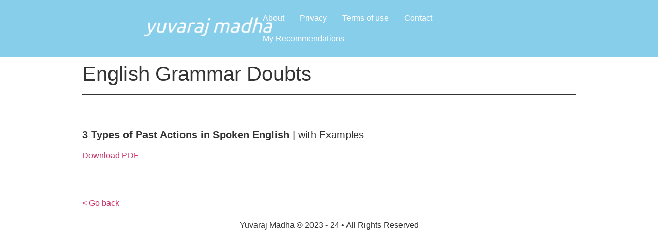

--- FILE ---
content_type: text/html; charset=UTF-8
request_url: https://yuvarajmadha.in/3-types-of-past-actions/
body_size: 8457
content:
<!doctype html>
<html lang="en-US"
	prefix="og: https://ogp.me/ns#" >
<head>
	<meta charset="UTF-8">
		<meta name="viewport" content="width=device-width, initial-scale=1">
	<link rel="profile" href="http://gmpg.org/xfn/11">
	<title>English Grammar Doubts - Yuvaraj Madha</title>

		<!-- All in One SEO 4.1.6.2 -->
		<meta name="description" content="3 Types of Past Actions in Spoken English | with Examples Download PDF &lt; Go back" />
		<meta name="robots" content="max-image-preview:large" />
		<link rel="canonical" href="https://yuvarajmadha.in/3-types-of-past-actions/" />
		<meta property="og:locale" content="en_US" />
		<meta property="og:site_name" content="Yuvaraj Madha - Spoken English in Kannada" />
		<meta property="og:type" content="article" />
		<meta property="og:title" content="English Grammar Doubts - Yuvaraj Madha" />
		<meta property="og:description" content="3 Types of Past Actions in Spoken English | with Examples Download PDF &lt; Go back" />
		<meta property="og:url" content="https://yuvarajmadha.in/3-types-of-past-actions/" />
		<meta property="og:image" content="https://yuvarajmadha.in/wp-content/uploads/2022/03/YM1-Copy.png" />
		<meta property="og:image:secure_url" content="https://yuvarajmadha.in/wp-content/uploads/2022/03/YM1-Copy.png" />
		<meta property="article:published_time" content="2022-08-30T13:38:09+00:00" />
		<meta property="article:modified_time" content="2022-08-30T14:04:41+00:00" />
		<meta name="twitter:card" content="summary" />
		<meta name="twitter:title" content="English Grammar Doubts - Yuvaraj Madha" />
		<meta name="twitter:description" content="3 Types of Past Actions in Spoken English | with Examples Download PDF &lt; Go back" />
		<meta name="twitter:image" content="https://yuvarajmadha.in/wp-content/uploads/2022/03/YM1-Copy.png" />
		<script type="application/ld+json" class="aioseo-schema">
			{"@context":"https:\/\/schema.org","@graph":[{"@type":"WebSite","@id":"https:\/\/yuvarajmadha.in\/#website","url":"https:\/\/yuvarajmadha.in\/","name":"Yuvaraj Madha","description":"Spoken English in Kannada","inLanguage":"en-US","publisher":{"@id":"https:\/\/yuvarajmadha.in\/#organization"}},{"@type":"Organization","@id":"https:\/\/yuvarajmadha.in\/#organization","name":"Yuvaraj Madha","url":"https:\/\/yuvarajmadha.in\/","logo":{"@type":"ImageObject","@id":"https:\/\/yuvarajmadha.in\/#organizationLogo","url":"https:\/\/yuvarajmadha.in\/wp-content\/uploads\/2022\/03\/YM1-Copy.png","width":537,"height":79},"image":{"@id":"https:\/\/yuvarajmadha.in\/#organizationLogo"}},{"@type":"BreadcrumbList","@id":"https:\/\/yuvarajmadha.in\/3-types-of-past-actions\/#breadcrumblist","itemListElement":[{"@type":"ListItem","@id":"https:\/\/yuvarajmadha.in\/#listItem","position":1,"item":{"@type":"WebPage","@id":"https:\/\/yuvarajmadha.in\/","name":"Home","description":"Complete Spoken English Course Watch now Buy eBooks Download PDF Notes Download Videos My Social Media Spoken English","url":"https:\/\/yuvarajmadha.in\/"},"nextItem":"https:\/\/yuvarajmadha.in\/3-types-of-past-actions\/#listItem"},{"@type":"ListItem","@id":"https:\/\/yuvarajmadha.in\/3-types-of-past-actions\/#listItem","position":2,"item":{"@type":"WebPage","@id":"https:\/\/yuvarajmadha.in\/3-types-of-past-actions\/","name":"English Grammar Doubts","description":"3 Types of Past Actions in Spoken English | with Examples Download PDF < Go back","url":"https:\/\/yuvarajmadha.in\/3-types-of-past-actions\/"},"previousItem":"https:\/\/yuvarajmadha.in\/#listItem"}]},{"@type":"WebPage","@id":"https:\/\/yuvarajmadha.in\/3-types-of-past-actions\/#webpage","url":"https:\/\/yuvarajmadha.in\/3-types-of-past-actions\/","name":"English Grammar Doubts - Yuvaraj Madha","description":"3 Types of Past Actions in Spoken English | with Examples Download PDF < Go back","inLanguage":"en-US","isPartOf":{"@id":"https:\/\/yuvarajmadha.in\/#website"},"breadcrumb":{"@id":"https:\/\/yuvarajmadha.in\/3-types-of-past-actions\/#breadcrumblist"},"datePublished":"2022-08-30T13:38:09+00:00","dateModified":"2022-08-30T14:04:41+00:00"}]}
		</script>
		<!-- All in One SEO -->

<link rel='dns-prefetch' href='//pagead2.googlesyndication.com' />
<link rel="alternate" type="application/rss+xml" title="Yuvaraj Madha &raquo; Feed" href="https://yuvarajmadha.in/feed/" />
<link rel="alternate" type="application/rss+xml" title="Yuvaraj Madha &raquo; Comments Feed" href="https://yuvarajmadha.in/comments/feed/" />
<link rel="alternate" type="application/rss+xml" title="Yuvaraj Madha &raquo; Stories Feed" href="https://yuvarajmadha.in/web-stories/feed/">		<!-- This site uses the Google Analytics by MonsterInsights plugin v7.18.0 - Using Analytics tracking - https://www.monsterinsights.com/ -->
		<!-- Note: MonsterInsights is not currently configured on this site. The site owner needs to authenticate with Google Analytics in the MonsterInsights settings panel. -->
					<!-- No UA code set -->
				<!-- / Google Analytics by MonsterInsights -->
		<script type="text/javascript">
window._wpemojiSettings = {"baseUrl":"https:\/\/s.w.org\/images\/core\/emoji\/14.0.0\/72x72\/","ext":".png","svgUrl":"https:\/\/s.w.org\/images\/core\/emoji\/14.0.0\/svg\/","svgExt":".svg","source":{"concatemoji":"https:\/\/yuvarajmadha.in\/wp-includes\/js\/wp-emoji-release.min.js?ver=6.1.9"}};
/*! This file is auto-generated */
!function(e,a,t){var n,r,o,i=a.createElement("canvas"),p=i.getContext&&i.getContext("2d");function s(e,t){var a=String.fromCharCode,e=(p.clearRect(0,0,i.width,i.height),p.fillText(a.apply(this,e),0,0),i.toDataURL());return p.clearRect(0,0,i.width,i.height),p.fillText(a.apply(this,t),0,0),e===i.toDataURL()}function c(e){var t=a.createElement("script");t.src=e,t.defer=t.type="text/javascript",a.getElementsByTagName("head")[0].appendChild(t)}for(o=Array("flag","emoji"),t.supports={everything:!0,everythingExceptFlag:!0},r=0;r<o.length;r++)t.supports[o[r]]=function(e){if(p&&p.fillText)switch(p.textBaseline="top",p.font="600 32px Arial",e){case"flag":return s([127987,65039,8205,9895,65039],[127987,65039,8203,9895,65039])?!1:!s([55356,56826,55356,56819],[55356,56826,8203,55356,56819])&&!s([55356,57332,56128,56423,56128,56418,56128,56421,56128,56430,56128,56423,56128,56447],[55356,57332,8203,56128,56423,8203,56128,56418,8203,56128,56421,8203,56128,56430,8203,56128,56423,8203,56128,56447]);case"emoji":return!s([129777,127995,8205,129778,127999],[129777,127995,8203,129778,127999])}return!1}(o[r]),t.supports.everything=t.supports.everything&&t.supports[o[r]],"flag"!==o[r]&&(t.supports.everythingExceptFlag=t.supports.everythingExceptFlag&&t.supports[o[r]]);t.supports.everythingExceptFlag=t.supports.everythingExceptFlag&&!t.supports.flag,t.DOMReady=!1,t.readyCallback=function(){t.DOMReady=!0},t.supports.everything||(n=function(){t.readyCallback()},a.addEventListener?(a.addEventListener("DOMContentLoaded",n,!1),e.addEventListener("load",n,!1)):(e.attachEvent("onload",n),a.attachEvent("onreadystatechange",function(){"complete"===a.readyState&&t.readyCallback()})),(e=t.source||{}).concatemoji?c(e.concatemoji):e.wpemoji&&e.twemoji&&(c(e.twemoji),c(e.wpemoji)))}(window,document,window._wpemojiSettings);
</script>
<style type="text/css">
img.wp-smiley,
img.emoji {
	display: inline !important;
	border: none !important;
	box-shadow: none !important;
	height: 1em !important;
	width: 1em !important;
	margin: 0 0.07em !important;
	vertical-align: -0.1em !important;
	background: none !important;
	padding: 0 !important;
}
</style>
	
<link rel='stylesheet' id='wp-block-library-css' href='https://yuvarajmadha.in/wp-includes/css/dist/block-library/style.min.css?ver=6.1.9' type='text/css' media='all' />
<link rel='stylesheet' id='classic-theme-styles-css' href='https://yuvarajmadha.in/wp-includes/css/classic-themes.min.css?ver=1' type='text/css' media='all' />
<style id='global-styles-inline-css' type='text/css'>
body{--wp--preset--color--black: #000000;--wp--preset--color--cyan-bluish-gray: #abb8c3;--wp--preset--color--white: #ffffff;--wp--preset--color--pale-pink: #f78da7;--wp--preset--color--vivid-red: #cf2e2e;--wp--preset--color--luminous-vivid-orange: #ff6900;--wp--preset--color--luminous-vivid-amber: #fcb900;--wp--preset--color--light-green-cyan: #7bdcb5;--wp--preset--color--vivid-green-cyan: #00d084;--wp--preset--color--pale-cyan-blue: #8ed1fc;--wp--preset--color--vivid-cyan-blue: #0693e3;--wp--preset--color--vivid-purple: #9b51e0;--wp--preset--gradient--vivid-cyan-blue-to-vivid-purple: linear-gradient(135deg,rgba(6,147,227,1) 0%,rgb(155,81,224) 100%);--wp--preset--gradient--light-green-cyan-to-vivid-green-cyan: linear-gradient(135deg,rgb(122,220,180) 0%,rgb(0,208,130) 100%);--wp--preset--gradient--luminous-vivid-amber-to-luminous-vivid-orange: linear-gradient(135deg,rgba(252,185,0,1) 0%,rgba(255,105,0,1) 100%);--wp--preset--gradient--luminous-vivid-orange-to-vivid-red: linear-gradient(135deg,rgba(255,105,0,1) 0%,rgb(207,46,46) 100%);--wp--preset--gradient--very-light-gray-to-cyan-bluish-gray: linear-gradient(135deg,rgb(238,238,238) 0%,rgb(169,184,195) 100%);--wp--preset--gradient--cool-to-warm-spectrum: linear-gradient(135deg,rgb(74,234,220) 0%,rgb(151,120,209) 20%,rgb(207,42,186) 40%,rgb(238,44,130) 60%,rgb(251,105,98) 80%,rgb(254,248,76) 100%);--wp--preset--gradient--blush-light-purple: linear-gradient(135deg,rgb(255,206,236) 0%,rgb(152,150,240) 100%);--wp--preset--gradient--blush-bordeaux: linear-gradient(135deg,rgb(254,205,165) 0%,rgb(254,45,45) 50%,rgb(107,0,62) 100%);--wp--preset--gradient--luminous-dusk: linear-gradient(135deg,rgb(255,203,112) 0%,rgb(199,81,192) 50%,rgb(65,88,208) 100%);--wp--preset--gradient--pale-ocean: linear-gradient(135deg,rgb(255,245,203) 0%,rgb(182,227,212) 50%,rgb(51,167,181) 100%);--wp--preset--gradient--electric-grass: linear-gradient(135deg,rgb(202,248,128) 0%,rgb(113,206,126) 100%);--wp--preset--gradient--midnight: linear-gradient(135deg,rgb(2,3,129) 0%,rgb(40,116,252) 100%);--wp--preset--duotone--dark-grayscale: url('#wp-duotone-dark-grayscale');--wp--preset--duotone--grayscale: url('#wp-duotone-grayscale');--wp--preset--duotone--purple-yellow: url('#wp-duotone-purple-yellow');--wp--preset--duotone--blue-red: url('#wp-duotone-blue-red');--wp--preset--duotone--midnight: url('#wp-duotone-midnight');--wp--preset--duotone--magenta-yellow: url('#wp-duotone-magenta-yellow');--wp--preset--duotone--purple-green: url('#wp-duotone-purple-green');--wp--preset--duotone--blue-orange: url('#wp-duotone-blue-orange');--wp--preset--font-size--small: 13px;--wp--preset--font-size--medium: 20px;--wp--preset--font-size--large: 36px;--wp--preset--font-size--x-large: 42px;--wp--preset--spacing--20: 0.44rem;--wp--preset--spacing--30: 0.67rem;--wp--preset--spacing--40: 1rem;--wp--preset--spacing--50: 1.5rem;--wp--preset--spacing--60: 2.25rem;--wp--preset--spacing--70: 3.38rem;--wp--preset--spacing--80: 5.06rem;}:where(.is-layout-flex){gap: 0.5em;}body .is-layout-flow > .alignleft{float: left;margin-inline-start: 0;margin-inline-end: 2em;}body .is-layout-flow > .alignright{float: right;margin-inline-start: 2em;margin-inline-end: 0;}body .is-layout-flow > .aligncenter{margin-left: auto !important;margin-right: auto !important;}body .is-layout-constrained > .alignleft{float: left;margin-inline-start: 0;margin-inline-end: 2em;}body .is-layout-constrained > .alignright{float: right;margin-inline-start: 2em;margin-inline-end: 0;}body .is-layout-constrained > .aligncenter{margin-left: auto !important;margin-right: auto !important;}body .is-layout-constrained > :where(:not(.alignleft):not(.alignright):not(.alignfull)){max-width: var(--wp--style--global--content-size);margin-left: auto !important;margin-right: auto !important;}body .is-layout-constrained > .alignwide{max-width: var(--wp--style--global--wide-size);}body .is-layout-flex{display: flex;}body .is-layout-flex{flex-wrap: wrap;align-items: center;}body .is-layout-flex > *{margin: 0;}:where(.wp-block-columns.is-layout-flex){gap: 2em;}.has-black-color{color: var(--wp--preset--color--black) !important;}.has-cyan-bluish-gray-color{color: var(--wp--preset--color--cyan-bluish-gray) !important;}.has-white-color{color: var(--wp--preset--color--white) !important;}.has-pale-pink-color{color: var(--wp--preset--color--pale-pink) !important;}.has-vivid-red-color{color: var(--wp--preset--color--vivid-red) !important;}.has-luminous-vivid-orange-color{color: var(--wp--preset--color--luminous-vivid-orange) !important;}.has-luminous-vivid-amber-color{color: var(--wp--preset--color--luminous-vivid-amber) !important;}.has-light-green-cyan-color{color: var(--wp--preset--color--light-green-cyan) !important;}.has-vivid-green-cyan-color{color: var(--wp--preset--color--vivid-green-cyan) !important;}.has-pale-cyan-blue-color{color: var(--wp--preset--color--pale-cyan-blue) !important;}.has-vivid-cyan-blue-color{color: var(--wp--preset--color--vivid-cyan-blue) !important;}.has-vivid-purple-color{color: var(--wp--preset--color--vivid-purple) !important;}.has-black-background-color{background-color: var(--wp--preset--color--black) !important;}.has-cyan-bluish-gray-background-color{background-color: var(--wp--preset--color--cyan-bluish-gray) !important;}.has-white-background-color{background-color: var(--wp--preset--color--white) !important;}.has-pale-pink-background-color{background-color: var(--wp--preset--color--pale-pink) !important;}.has-vivid-red-background-color{background-color: var(--wp--preset--color--vivid-red) !important;}.has-luminous-vivid-orange-background-color{background-color: var(--wp--preset--color--luminous-vivid-orange) !important;}.has-luminous-vivid-amber-background-color{background-color: var(--wp--preset--color--luminous-vivid-amber) !important;}.has-light-green-cyan-background-color{background-color: var(--wp--preset--color--light-green-cyan) !important;}.has-vivid-green-cyan-background-color{background-color: var(--wp--preset--color--vivid-green-cyan) !important;}.has-pale-cyan-blue-background-color{background-color: var(--wp--preset--color--pale-cyan-blue) !important;}.has-vivid-cyan-blue-background-color{background-color: var(--wp--preset--color--vivid-cyan-blue) !important;}.has-vivid-purple-background-color{background-color: var(--wp--preset--color--vivid-purple) !important;}.has-black-border-color{border-color: var(--wp--preset--color--black) !important;}.has-cyan-bluish-gray-border-color{border-color: var(--wp--preset--color--cyan-bluish-gray) !important;}.has-white-border-color{border-color: var(--wp--preset--color--white) !important;}.has-pale-pink-border-color{border-color: var(--wp--preset--color--pale-pink) !important;}.has-vivid-red-border-color{border-color: var(--wp--preset--color--vivid-red) !important;}.has-luminous-vivid-orange-border-color{border-color: var(--wp--preset--color--luminous-vivid-orange) !important;}.has-luminous-vivid-amber-border-color{border-color: var(--wp--preset--color--luminous-vivid-amber) !important;}.has-light-green-cyan-border-color{border-color: var(--wp--preset--color--light-green-cyan) !important;}.has-vivid-green-cyan-border-color{border-color: var(--wp--preset--color--vivid-green-cyan) !important;}.has-pale-cyan-blue-border-color{border-color: var(--wp--preset--color--pale-cyan-blue) !important;}.has-vivid-cyan-blue-border-color{border-color: var(--wp--preset--color--vivid-cyan-blue) !important;}.has-vivid-purple-border-color{border-color: var(--wp--preset--color--vivid-purple) !important;}.has-vivid-cyan-blue-to-vivid-purple-gradient-background{background: var(--wp--preset--gradient--vivid-cyan-blue-to-vivid-purple) !important;}.has-light-green-cyan-to-vivid-green-cyan-gradient-background{background: var(--wp--preset--gradient--light-green-cyan-to-vivid-green-cyan) !important;}.has-luminous-vivid-amber-to-luminous-vivid-orange-gradient-background{background: var(--wp--preset--gradient--luminous-vivid-amber-to-luminous-vivid-orange) !important;}.has-luminous-vivid-orange-to-vivid-red-gradient-background{background: var(--wp--preset--gradient--luminous-vivid-orange-to-vivid-red) !important;}.has-very-light-gray-to-cyan-bluish-gray-gradient-background{background: var(--wp--preset--gradient--very-light-gray-to-cyan-bluish-gray) !important;}.has-cool-to-warm-spectrum-gradient-background{background: var(--wp--preset--gradient--cool-to-warm-spectrum) !important;}.has-blush-light-purple-gradient-background{background: var(--wp--preset--gradient--blush-light-purple) !important;}.has-blush-bordeaux-gradient-background{background: var(--wp--preset--gradient--blush-bordeaux) !important;}.has-luminous-dusk-gradient-background{background: var(--wp--preset--gradient--luminous-dusk) !important;}.has-pale-ocean-gradient-background{background: var(--wp--preset--gradient--pale-ocean) !important;}.has-electric-grass-gradient-background{background: var(--wp--preset--gradient--electric-grass) !important;}.has-midnight-gradient-background{background: var(--wp--preset--gradient--midnight) !important;}.has-small-font-size{font-size: var(--wp--preset--font-size--small) !important;}.has-medium-font-size{font-size: var(--wp--preset--font-size--medium) !important;}.has-large-font-size{font-size: var(--wp--preset--font-size--large) !important;}.has-x-large-font-size{font-size: var(--wp--preset--font-size--x-large) !important;}
.wp-block-navigation a:where(:not(.wp-element-button)){color: inherit;}
:where(.wp-block-columns.is-layout-flex){gap: 2em;}
.wp-block-pullquote{font-size: 1.5em;line-height: 1.6;}
</style>
<link rel='stylesheet' id='hello-elementor-css' href='https://yuvarajmadha.in/wp-content/themes/hello-elementor/style.min.css?ver=2.4.1' type='text/css' media='all' />
<link rel='stylesheet' id='hello-elementor-theme-style-css' href='https://yuvarajmadha.in/wp-content/themes/hello-elementor/theme.min.css?ver=2.4.1' type='text/css' media='all' />
<link rel='stylesheet' id='elementor-frontend-css' href='https://yuvarajmadha.in/wp-content/plugins/elementor/assets/css/frontend-lite.min.css?ver=3.9.0' type='text/css' media='all' />
<link rel='stylesheet' id='elementor-post-24-css' href='https://yuvarajmadha.in/wp-content/uploads/elementor/css/post-24.css?ver=1726915693' type='text/css' media='all' />
<link rel='stylesheet' id='google-fonts-1-css' href='https://fonts.googleapis.com/css?family=Montserrat%3A100%2C100italic%2C200%2C200italic%2C300%2C300italic%2C400%2C400italic%2C500%2C500italic%2C600%2C600italic%2C700%2C700italic%2C800%2C800italic%2C900%2C900italic&#038;display=auto&#038;ver=6.1.9' type='text/css' media='all' />
<link rel="preconnect" href="https://fonts.gstatic.com/" crossorigin><script type='text/javascript' src='https://yuvarajmadha.in/wp-includes/js/jquery/jquery.min.js?ver=3.6.1' id='jquery-core-js'></script>
<script type='text/javascript' src='https://yuvarajmadha.in/wp-includes/js/jquery/jquery-migrate.min.js?ver=3.3.2' id='jquery-migrate-js'></script>
<link rel="https://api.w.org/" href="https://yuvarajmadha.in/wp-json/" /><link rel="alternate" type="application/json" href="https://yuvarajmadha.in/wp-json/wp/v2/pages/1166" /><link rel="EditURI" type="application/rsd+xml" title="RSD" href="https://yuvarajmadha.in/xmlrpc.php?rsd" />
<link rel="wlwmanifest" type="application/wlwmanifest+xml" href="https://yuvarajmadha.in/wp-includes/wlwmanifest.xml" />
<meta name="generator" content="WordPress 6.1.9" />
<link rel='shortlink' href='https://yuvarajmadha.in/?p=1166' />
<link rel="alternate" type="application/json+oembed" href="https://yuvarajmadha.in/wp-json/oembed/1.0/embed?url=https%3A%2F%2Fyuvarajmadha.in%2F3-types-of-past-actions%2F" />
<link rel="alternate" type="text/xml+oembed" href="https://yuvarajmadha.in/wp-json/oembed/1.0/embed?url=https%3A%2F%2Fyuvarajmadha.in%2F3-types-of-past-actions%2F&#038;format=xml" />
<meta name="generator" content="Site Kit by Google 1.40.0" /><script async src="//pagead2.googlesyndication.com/pagead/js/adsbygoogle.js"></script><script>(adsbygoogle = window.adsbygoogle || []).push({"google_ad_client":"ca-pub-4142514162977897","enable_page_level_ads":true,"tag_partner":"site_kit"});</script><link rel="icon" href="https://yuvarajmadha.in/wp-content/uploads/2021/09/cropped-y-1-32x32.png" sizes="32x32" />
<link rel="icon" href="https://yuvarajmadha.in/wp-content/uploads/2021/09/cropped-y-1-192x192.png" sizes="192x192" />
<link rel="apple-touch-icon" href="https://yuvarajmadha.in/wp-content/uploads/2021/09/cropped-y-1-180x180.png" />
<meta name="msapplication-TileImage" content="https://yuvarajmadha.in/wp-content/uploads/2021/09/cropped-y-1-270x270.png" />
		<style type="text/css" id="wp-custom-css">
			%header.header
  .container
    .logo
      %h1 Logo
    %nav
      %ul
        %li 
          %a{:href => "#" } About
        %li 
          %a Blog
        %li 
          %a Store

@import "compass/css3";

$orange:     #f67600;
$background: #E8EBF0;
$grayText:   #767d88;
$lh:         50px;

h1, h2, h3, h4, h5, h6, p, a, ul, li {
  font-family: "proxima-nova", sans-serif;
  font-weight: 100;
}

.container {
  width: 80%;
  margin: 0 auto;
}

.header {
  font-size:24px; 
  width:100%; 
  height:100px; 
  background:white; 
  position:fixed;
  text-align: center;
  line-height: $lh;
  top: 0;
  left: 0;
    h1 {
    font-weight: 700;
    text-transform: uppercase;
    letter-spacing: -6px;
    line-height: $lh;
    float: left;
    padding-left: 25px;
    color: $orange;
  }
  nav {
    float: right;
    padding-right: 35px;
    line-height: $lh;
    ul li {
      list-style: none;
      display: inline-block;
      margin-left: 25px;
      padding-top: .2em;
      a {
        text-decoration: none;
        color: $grayText;
        &:hover {
          color: $orange;
        }
      }
    }
  }
}

.header.shadow {
    -webkit-box-shadow: 0 3px 5px rgba(57, 63, 72, 0.3);
  -moz-box-shadow: 0 3px 5px rgba(57, 63, 72, 0.3);
  box-shadow: 0 3px 5px rgba(57, 63, 72, 0.3);
}

body {
  height: 1000px;
  background: $background;
}

var header = $('.header');

$(window).scroll(function(e){
    if(header.offset().top !== 0){
        if(!header.hasClass('shadow')){
            header.addClass('shadow');
        }
    }else{
        header.removeClass('shadow');
    }
});		</style>
		</head>
<body class="page-template-default page page-id-1166 wp-custom-logo elementor-default elementor-kit-24">

<svg xmlns="http://www.w3.org/2000/svg" viewBox="0 0 0 0" width="0" height="0" focusable="false" role="none" style="visibility: hidden; position: absolute; left: -9999px; overflow: hidden;" ><defs><filter id="wp-duotone-dark-grayscale"><feColorMatrix color-interpolation-filters="sRGB" type="matrix" values=" .299 .587 .114 0 0 .299 .587 .114 0 0 .299 .587 .114 0 0 .299 .587 .114 0 0 " /><feComponentTransfer color-interpolation-filters="sRGB" ><feFuncR type="table" tableValues="0 0.49803921568627" /><feFuncG type="table" tableValues="0 0.49803921568627" /><feFuncB type="table" tableValues="0 0.49803921568627" /><feFuncA type="table" tableValues="1 1" /></feComponentTransfer><feComposite in2="SourceGraphic" operator="in" /></filter></defs></svg><svg xmlns="http://www.w3.org/2000/svg" viewBox="0 0 0 0" width="0" height="0" focusable="false" role="none" style="visibility: hidden; position: absolute; left: -9999px; overflow: hidden;" ><defs><filter id="wp-duotone-grayscale"><feColorMatrix color-interpolation-filters="sRGB" type="matrix" values=" .299 .587 .114 0 0 .299 .587 .114 0 0 .299 .587 .114 0 0 .299 .587 .114 0 0 " /><feComponentTransfer color-interpolation-filters="sRGB" ><feFuncR type="table" tableValues="0 1" /><feFuncG type="table" tableValues="0 1" /><feFuncB type="table" tableValues="0 1" /><feFuncA type="table" tableValues="1 1" /></feComponentTransfer><feComposite in2="SourceGraphic" operator="in" /></filter></defs></svg><svg xmlns="http://www.w3.org/2000/svg" viewBox="0 0 0 0" width="0" height="0" focusable="false" role="none" style="visibility: hidden; position: absolute; left: -9999px; overflow: hidden;" ><defs><filter id="wp-duotone-purple-yellow"><feColorMatrix color-interpolation-filters="sRGB" type="matrix" values=" .299 .587 .114 0 0 .299 .587 .114 0 0 .299 .587 .114 0 0 .299 .587 .114 0 0 " /><feComponentTransfer color-interpolation-filters="sRGB" ><feFuncR type="table" tableValues="0.54901960784314 0.98823529411765" /><feFuncG type="table" tableValues="0 1" /><feFuncB type="table" tableValues="0.71764705882353 0.25490196078431" /><feFuncA type="table" tableValues="1 1" /></feComponentTransfer><feComposite in2="SourceGraphic" operator="in" /></filter></defs></svg><svg xmlns="http://www.w3.org/2000/svg" viewBox="0 0 0 0" width="0" height="0" focusable="false" role="none" style="visibility: hidden; position: absolute; left: -9999px; overflow: hidden;" ><defs><filter id="wp-duotone-blue-red"><feColorMatrix color-interpolation-filters="sRGB" type="matrix" values=" .299 .587 .114 0 0 .299 .587 .114 0 0 .299 .587 .114 0 0 .299 .587 .114 0 0 " /><feComponentTransfer color-interpolation-filters="sRGB" ><feFuncR type="table" tableValues="0 1" /><feFuncG type="table" tableValues="0 0.27843137254902" /><feFuncB type="table" tableValues="0.5921568627451 0.27843137254902" /><feFuncA type="table" tableValues="1 1" /></feComponentTransfer><feComposite in2="SourceGraphic" operator="in" /></filter></defs></svg><svg xmlns="http://www.w3.org/2000/svg" viewBox="0 0 0 0" width="0" height="0" focusable="false" role="none" style="visibility: hidden; position: absolute; left: -9999px; overflow: hidden;" ><defs><filter id="wp-duotone-midnight"><feColorMatrix color-interpolation-filters="sRGB" type="matrix" values=" .299 .587 .114 0 0 .299 .587 .114 0 0 .299 .587 .114 0 0 .299 .587 .114 0 0 " /><feComponentTransfer color-interpolation-filters="sRGB" ><feFuncR type="table" tableValues="0 0" /><feFuncG type="table" tableValues="0 0.64705882352941" /><feFuncB type="table" tableValues="0 1" /><feFuncA type="table" tableValues="1 1" /></feComponentTransfer><feComposite in2="SourceGraphic" operator="in" /></filter></defs></svg><svg xmlns="http://www.w3.org/2000/svg" viewBox="0 0 0 0" width="0" height="0" focusable="false" role="none" style="visibility: hidden; position: absolute; left: -9999px; overflow: hidden;" ><defs><filter id="wp-duotone-magenta-yellow"><feColorMatrix color-interpolation-filters="sRGB" type="matrix" values=" .299 .587 .114 0 0 .299 .587 .114 0 0 .299 .587 .114 0 0 .299 .587 .114 0 0 " /><feComponentTransfer color-interpolation-filters="sRGB" ><feFuncR type="table" tableValues="0.78039215686275 1" /><feFuncG type="table" tableValues="0 0.94901960784314" /><feFuncB type="table" tableValues="0.35294117647059 0.47058823529412" /><feFuncA type="table" tableValues="1 1" /></feComponentTransfer><feComposite in2="SourceGraphic" operator="in" /></filter></defs></svg><svg xmlns="http://www.w3.org/2000/svg" viewBox="0 0 0 0" width="0" height="0" focusable="false" role="none" style="visibility: hidden; position: absolute; left: -9999px; overflow: hidden;" ><defs><filter id="wp-duotone-purple-green"><feColorMatrix color-interpolation-filters="sRGB" type="matrix" values=" .299 .587 .114 0 0 .299 .587 .114 0 0 .299 .587 .114 0 0 .299 .587 .114 0 0 " /><feComponentTransfer color-interpolation-filters="sRGB" ><feFuncR type="table" tableValues="0.65098039215686 0.40392156862745" /><feFuncG type="table" tableValues="0 1" /><feFuncB type="table" tableValues="0.44705882352941 0.4" /><feFuncA type="table" tableValues="1 1" /></feComponentTransfer><feComposite in2="SourceGraphic" operator="in" /></filter></defs></svg><svg xmlns="http://www.w3.org/2000/svg" viewBox="0 0 0 0" width="0" height="0" focusable="false" role="none" style="visibility: hidden; position: absolute; left: -9999px; overflow: hidden;" ><defs><filter id="wp-duotone-blue-orange"><feColorMatrix color-interpolation-filters="sRGB" type="matrix" values=" .299 .587 .114 0 0 .299 .587 .114 0 0 .299 .587 .114 0 0 .299 .587 .114 0 0 " /><feComponentTransfer color-interpolation-filters="sRGB" ><feFuncR type="table" tableValues="0.098039215686275 1" /><feFuncG type="table" tableValues="0 0.66274509803922" /><feFuncB type="table" tableValues="0.84705882352941 0.41960784313725" /><feFuncA type="table" tableValues="1 1" /></feComponentTransfer><feComposite in2="SourceGraphic" operator="in" /></filter></defs></svg><header id="site-header" class="site-header dynamic-header header-full-width menu-dropdown-mobile" role="banner">
	<div class="header-inner">
		<div class="site-branding show-logo">
							<div class="site-logo show">
					<a href="https://yuvarajmadha.in/" class="custom-logo-link" rel="home"><img width="537" height="79" src="https://yuvarajmadha.in/wp-content/uploads/2022/03/YM1-Copy.png" class="custom-logo" alt="Yuvaraj Madha" decoding="async" srcset="https://yuvarajmadha.in/wp-content/uploads/2022/03/YM1-Copy.png 537w, https://yuvarajmadha.in/wp-content/uploads/2022/03/YM1-Copy-300x44.png 300w" sizes="(max-width: 537px) 100vw, 537px" /></a>				</div>
					</div>

					<nav class="site-navigation show" role="navigation">
				<div class="menu-newmenu-container"><ul id="menu-newmenu" class="menu"><li id="menu-item-1413" class="menu-item menu-item-type-post_type menu-item-object-page menu-item-1413"><a href="https://yuvarajmadha.in/about-us/">About</a></li>
<li id="menu-item-1414" class="menu-item menu-item-type-post_type menu-item-object-page menu-item-1414"><a href="https://yuvarajmadha.in/privacy-policy/">Privacy</a></li>
<li id="menu-item-1600" class="menu-item menu-item-type-post_type menu-item-object-page menu-item-1600"><a href="https://yuvarajmadha.in/terms-and-conditions/">Terms of use</a></li>
<li id="menu-item-1558" class="menu-item menu-item-type-post_type menu-item-object-page menu-item-1558"><a href="https://yuvarajmadha.in/contact/">Contact</a></li>
<li id="menu-item-3387" class="menu-item menu-item-type-custom menu-item-object-custom menu-item-3387"><a href="https://yuvarajmadha.in/buy-ebooks-yuvaraj-madha#Amz">My Recommendations</a></li>
</ul></div>			</nav>
			<div class="site-navigation-toggle-holder show">
				<div class="site-navigation-toggle">
					<i class="eicon-menu-bar"></i>
					<span class="elementor-screen-only">Menu</span>
				</div>
			</div>
			<nav class="site-navigation-dropdown show" role="navigation">
				<div class="menu-newmenu-container"><ul id="menu-newmenu" class="menu"><li id="menu-item-1413" class="menu-item menu-item-type-post_type menu-item-object-page menu-item-1413"><a href="https://yuvarajmadha.in/about-us/">About</a></li>
<li id="menu-item-1414" class="menu-item menu-item-type-post_type menu-item-object-page menu-item-1414"><a href="https://yuvarajmadha.in/privacy-policy/">Privacy</a></li>
<li id="menu-item-1600" class="menu-item menu-item-type-post_type menu-item-object-page menu-item-1600"><a href="https://yuvarajmadha.in/terms-and-conditions/">Terms of use</a></li>
<li id="menu-item-1558" class="menu-item menu-item-type-post_type menu-item-object-page menu-item-1558"><a href="https://yuvarajmadha.in/contact/">Contact</a></li>
<li id="menu-item-3387" class="menu-item menu-item-type-custom menu-item-object-custom menu-item-3387"><a href="https://yuvarajmadha.in/buy-ebooks-yuvaraj-madha#Amz">My Recommendations</a></li>
</ul></div>			</nav>
			</div>
</header>

<main class="site-main post-1166 page type-page status-publish hentry" role="main">
			<header class="page-header">
			<h1 class="entry-title">English Grammar Doubts</h1>		</header>
		<div class="page-content">
		
<hr class="wp-block-separator"/>



<div style="height:54px" aria-hidden="true" class="wp-block-spacer"></div>



<p class="has-medium-font-size"><strong>3 Types of Past Actions in Spoken English</strong> | with Examples</p>



<p class="has-normal-font-size"><a href="https://drive.google.com/file/d/1JlbKw50TNG3rw2iYNQ6A7i_T-6Cz0tKg/view?usp=sharing" target="_blank" rel="noreferrer noopener">Download PDF</a></p>



<div style="height:54px" aria-hidden="true" class="wp-block-spacer"></div>



<p><a href="https://yuvarajmadha.in/english-grammar-doubt-clearing-pdf-notes/">&lt; Go back</a></p>
		<div class="post-tags">
					</div>
			</div>

	<section id="comments" class="comments-area">

	


</section><!-- .comments-area -->
</main>

	<footer id="site-footer" class="site-footer dynamic-footer footer-stacked footer-has-copyright" role="contentinfo">
	<div class="footer-inner">
		<div class="site-branding show-logo">
							<div class="site-logo hide">
					<a href="https://yuvarajmadha.in/" class="custom-logo-link" rel="home"><img width="537" height="79" src="https://yuvarajmadha.in/wp-content/uploads/2022/03/YM1-Copy.png" class="custom-logo" alt="Yuvaraj Madha" decoding="async" srcset="https://yuvarajmadha.in/wp-content/uploads/2022/03/YM1-Copy.png 537w, https://yuvarajmadha.in/wp-content/uploads/2022/03/YM1-Copy-300x44.png 300w" sizes="(max-width: 537px) 100vw, 537px" /></a>				</div>
							<p class="site-description hide">
					Spoken English in Kannada				</p>
					</div>

		
					<div class="copyright show">
				<p>Yuvaraj Madha © 2023 - 24 • All Rights Reserved</p>
			</div>
			</div>
</footer>

<script type='text/javascript' src='https://yuvarajmadha.in/wp-content/themes/hello-elementor/assets/js/hello-frontend.min.js?ver=1.0.0' id='hello-theme-frontend-js'></script>

</body>
</html>


<!-- Page cached by LiteSpeed Cache 7.6.2 on 2025-12-19 01:31:11 -->

--- FILE ---
content_type: text/html; charset=utf-8
request_url: https://www.google.com/recaptcha/api2/aframe
body_size: 267
content:
<!DOCTYPE HTML><html><head><meta http-equiv="content-type" content="text/html; charset=UTF-8"></head><body><script nonce="GnUWhvGWhiSfsGNir0pjjQ">/** Anti-fraud and anti-abuse applications only. See google.com/recaptcha */ try{var clients={'sodar':'https://pagead2.googlesyndication.com/pagead/sodar?'};window.addEventListener("message",function(a){try{if(a.source===window.parent){var b=JSON.parse(a.data);var c=clients[b['id']];if(c){var d=document.createElement('img');d.src=c+b['params']+'&rc='+(localStorage.getItem("rc::a")?sessionStorage.getItem("rc::b"):"");window.document.body.appendChild(d);sessionStorage.setItem("rc::e",parseInt(sessionStorage.getItem("rc::e")||0)+1);localStorage.setItem("rc::h",'1766107873523');}}}catch(b){}});window.parent.postMessage("_grecaptcha_ready", "*");}catch(b){}</script></body></html>

--- FILE ---
content_type: text/css
request_url: https://yuvarajmadha.in/wp-content/uploads/elementor/css/post-24.css?ver=1726915693
body_size: 48
content:
.elementor-kit-24{--e-global-color-primary:#6EC1E4;--e-global-color-secondary:#54595F;--e-global-color-text:#7A7A7A;--e-global-color-accent:#61CE70;--e-global-typography-primary-font-family:"Montserrat";--e-global-typography-primary-font-weight:600;}.elementor-section.elementor-section-boxed > .elementor-container{max-width:1140px;}.e-con{--container-max-width:1140px;}.elementor-widget:not(:last-child){margin-bottom:20px;}.elementor-element{--widgets-spacing:20px;}{}h1.entry-title{display:var(--page-title-display);}.elementor-kit-24 e-page-transition{background-color:#FFBC7D;}.site-header{padding-right:280px;padding-left:280px;background-color:#87CEEB;}.site-header .site-branding .site-logo img{width:250px;max-width:250px;}.site-header .site-navigation ul.menu li a{color:#FFFFFF;}.site-header .site-navigation .menu li{font-weight:normal;}.site-footer .copyright p{line-height:1px;}@media(max-width:1024px){.elementor-section.elementor-section-boxed > .elementor-container{max-width:1024px;}.e-con{--container-max-width:1024px;}}@media(max-width:767px){.elementor-section.elementor-section-boxed > .elementor-container{max-width:767px;}.e-con{--container-max-width:767px;}.site-header{padding-right:0px;padding-left:0px;}.site-header .site-branding .site-logo img{width:258px;max-width:258px;}}